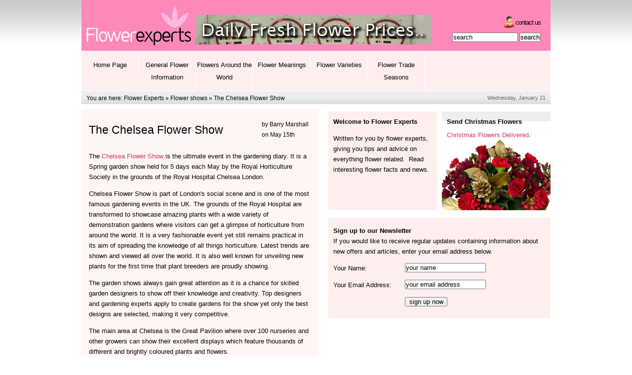

--- FILE ---
content_type: text/html
request_url: http://www.flowerexperts.com/chelsea_show.asp
body_size: 62685
content:


<!DOCTYPE html PUBLIC "-//W3C//DTD XHTML 1.0 Strict//EN" "http://www.w3.org/TR/xhtml1/DTD/xhtml1-strict.dtd">
<html xmlns="http://www.w3.org/1999/xhtml" xml:lang="en" lang="en">

<head>
	<title>The Chelsea Flower Show: Flower Experts gives you tips and advice on everything flower related.</title>
	<meta http-equiv="Content-Type" content="text/html; charset=iso-8859-1" />
	<meta http-equiv="Content-Style-Type" content="text/css" />
	<meta name="description" content="The Chelsea Flower Show: Flower Experts" />
	<meta name="keywords" content="chelsea, horticulture, flower" />
	<meta name="author" content="www.edwardrobertson.co.uk" />

	<link rel="stylesheet" type="text/css" href="/flowerexperts.css" media="all" />
	<script type="text/javascript" src="/flowerexperts.js"></script>

	<link rel="stylesheet" type="text/css" href="/suckerfish.css" media="all" />
	<!--[if lte IE 6]>
	<script type="text/javascript" src="/suckerfish.js"></script>
	<![endif]-->

</head>

<body>

<div id="skiptomain"><a href="#maincontent">skip to main content</a></div>

<div id="wrapper">
	<div id="pagecontainer">
		<div id="header">
			<div id="toplogo"><a href="/"><img src="/images/flowerexpertslogo.gif" width="230" height="100" alt="flower experts logo: click for home page" /></a></div>
			<div id="topbanner"><a href="http://www.flowerexperts.com/daily-flower-prices.asp"><img src="http://www.clareflorist.co.uk/images/daily-flowers.gif" width="480" height="60" alt="" /></a></div>
			<div id="topright">
				<ul id="toprightnav">
					<!--<li class="submitlink"><a href="/submit.asp">Submit Article</a></li>-->
					<li class="contactlink"><a href="/contact.asp">Contact Us</a></li>
				</ul>
				<form action="/search.asp" method="get">
					<p><input type="text" name="search" id="search" size="15" class="search" value="search" onfocus="this.value=''" /> <input name="searchsubmit" type="submit" class="searchsubmit" value="search" /></p>
				</form>
			</div>
		<br class="breaker" />
		</div>
		<div id="topnav">


		<ul id="nav">

			
						<li id="tn0"><a href="http://www.flowerexperts.com/">Home Page</a>

						
						</li>
					
						<li id="tn1"><a href="/flowers.asp">General Flower Information</a>

						
									<ul>
										
												<li id="tda-0"><a href="/Opinions & Articles.asp">Opinions &amp; Articles</a>
														<ul>

															
																	<li id="tda-0-0"><a href="/beauty_of_flowers.asp">Beauty is in the Eye of the Beholder</a></li>
																	
																	<li id="tda-0-1"><a href="/fragrance.asp">Decline of Fragrance</a></li>
																	

														</ul>

													
												</li>
											
												<li id="tda-1"><a href="/flower_science_and_facts.asp">Flower Science and Facts</a>
														<ul>

															
																	<li id="tda-1-0"><a href="/quick_variety_facts.asp">Strange Flower Varieties</a></li>
																	
																	<li id="tda-1-1"><a href="/chinese_medcine.asp">Flowers in Chinese Medicine</a></li>
																	
																	<li id="tda-1-2"><a href="/photosynthesis.asp">Process of Photosynthesis</a></li>
																	
																	<li id="tda-1-3"><a href="/auction_clock.asp">Aalsmeer auction clock</a></li>
																	
																	<li id="tda-1-4"><a href="/flowers-hydroculture.asp">Hydroculture</a></li>
																	
																	<li id="tda-1-5"><a href="/power_of_flowers.asp">Flower Power </a></li>
																	
																	<li id="tda-1-6"><a href="/confetti_facts.asp">Confetti</a></li>
																	
																	<li id="tda-1-7"><a href="/edible_flowers.asp">Edible Flowers</a></li>
																	

														</ul>

													
												</li>
											
												<li id="tda-2"><a href="/flower_charities.asp">Flower Associations and Charities</a>
														<ul>

															
																	<li id="tda-2-0"><a href="/flowers_plants_association.asp">Flowers &amp; Plants Association</a></li>
																	
																	<li id="tda-2-1"><a href="/rhs_flowers.asp">Royal Horticulural Society</a></li>
																	

														</ul>

													
												</li>
											
												<li id="tda-3"><a href="/flowers_retail.asp">Flower Sales (Retail)</a>
														<ul>

															
																	<li id="tda-3-0"><a href="/flower_buying.asp">Flower Buying (retail)</a></li>
																	
																	<li id="tda-3-1"><a href="/internet-flowers.asp">Flowers Online</a></li>
																	
																	<li id="tda-3-2"><a href="/flower_growth.asp">Steady increase in Flower sales</a></li>
																	
																	<li id="tda-3-3"><a href="/Extra_marital.asp">Marital Flowers</a></li>
																	
																	<li id="tda-3-4"><a href="/funeral_tributes.asp">Floral Funeral Tributes</a></li>
																	

														</ul>

													
												</li>
											
												<li id="tda-4"><a href="/flower_caring.asp">Flower Care</a>
														<ul>

															
																	<li id="tda-4-0"><a href="/flower_care.asp">Caring for your flowers</a></li>
																	
																	<li id="tda-4-1"><a href="/amature_flower_arranging.asp">Flower Arranging</a></li>
																	
																	<li id="tda-4-2"><a href="/Arrange.asp">How to Arrange Flowers</a></li>
																	
																	<li id="tda-4-3"><a href="/flower_packing.asp">Flower Packing</a></li>
																	

														</ul>

													
												</li>
											
												<li id="tda-5"><a href="/flowers_enviroment.asp">Flowers and the Environment</a>
														<ul>

															
																	<li id="tda-5-0"><a href="/carbon_footprint.asp">Carbon Footprint</a></li>
																	
																	<li id="tda-5-1"><a href="/flower_footprint.asp">Carbon Footprint</a></li>
																	
																	<li id="tda-5-2"><a href="/flower_evolution.asp">Flower Evolution</a></li>
																	
																	<li id="tda-5-3"><a href="/photosynthesis.asp">Process of Photosynthesis</a></li>
																	
																	<li id="tda-5-4"><a href="/compost_facts.asp">Compost information</a></li>
																	
																	<li id="tda-5-5"><a href="/flowers-hydroculture.asp">Hydroculture</a></li>
																	
																	<li id="tda-5-6"><a href="/Fairtrade_Flowers.asp">Fairtrade Flowers</a></li>
																	

														</ul>

													
												</li>
											
												<li id="tda-6"><a href="/Flowers_delivered.asp">Flower Delivery (Retail)</a>
												</li>
											
												<li id="tda-7"><a href="/flower_delivery.asp">Flower Delivery  (Trade)</a>
														<ul>

															
																	<li id="tda-7-0"><a href="/Flying_flowers.asp">Flower Transport</a></li>
																	
																	<li id="tda-7-1"><a href="/air_flowers.asp">Flowers by Air</a></li>
																	
																	<li id="tda-7-2"><a href="/flower-cool-chain.asp">Flower cool chain</a></li>
																	

														</ul>

													
												</li>
											
												<li id="tda-8"><a href="/Flower_auctions.asp">Flower Auctions and Markets</a>
														<ul>

															
																	<li id="tda-8-0"><a href="/Bloemenveiling_aalsmeer.asp">Bloemenveiling Aalsmeer</a></li>
																	
																	<li id="tda-8-1"><a href="/aalsmeer-auction.asp">Aalsmeer Flower Auction</a></li>
																	
																	<li id="tda-8-2"><a href="/vbn_organisation.asp">VBN</a></li>
																	
																	<li id="tda-8-3"><a href="/covent_garden.asp">New Covent Garden Market</a></li>
																	

														</ul>

													
												</li>
											
												<li id="tda-9"><a href="/flower_shows.asp">Flower Shows</a>
														<ul>

															
																	<li id="tda-9-0"><a href="/hampton_court.asp">RHS Hampton Court Flower Show</a></li>
																	
																	<li id="tda-9-1"><a href="/tatton_park.asp">Tatton Park Flower Show</a></li>
																	
																	<li id="tda-9-2"><a href="/flora_expo.asp">Taipei Flora Expo</a></li>
																	
																	<li id="tda-9-3"><a href="/chelsea_show.asp">Chelsea Flower Show</a></li>
																	
																	<li id="tda-9-4"><a href="/battle_jersey.asp">Battle of Flowers</a></li>
																	

														</ul>

													
												</li>
											
												<li id="tda-10"><a href="/flower_expo.asp">Flower Exhibitions (Trade)</a>
														<ul>

															
																	<li id="tda-10-0"><a href="/proflora_bogota.asp">Proflora Colombia</a></li>
																	
																	<li id="tda-10-1"><a href="/miami_expo.asp">Floral Expo - Miami</a></li>
																	
																	<li id="tda-10-2"><a href="/china_expo.asp">China Flower Expo</a></li>
																	
																	<li id="tda-10-3"><a href="/tokyo_ifex.asp">Flower Expo Tokyo IFEX</a></li>
																	
																	<li id="tda-10-4"><a href="/hortifair_rai.asp">Hortifair at the RAI (Amsderdam)</a></li>
																	

														</ul>

													
												</li>
											
												<li id="tda-11"><a href="/blogs.asp">Blogs</a>
														<ul>

															
																	<li id="tda-11-0"><a href="/clare-florist-blog.asp">Clare Blog</a></li>
																	

														</ul>

													
												</li>
											

												<li id="tda-12"><a href="/christmas.asp">Christmas 2019 Collection</a></li>

											

												<li id="tda-13"><a href="/general_flower_info.asp">General Flower Information</a></li>

											

									</ul>

								
						</li>
					
						<li id="tn2"><a href="/flowers_around_the_world.asp">Flowers Around the World</a>

						
									<ul>
										
												<li id="tda-0"><a href="/flowers_from-oceania.asp">Flowers from Oceania</a>
														<ul>

															
																	<li id="tda-0-0"><a href="/new_zealand_cymbidiums.asp">Cymbidiums from New Zealand</a></li>
																	
																	<li id="tda-0-1"><a href="/australian_flowers.asp">Flowers from Australia</a></li>
																	
																	<li id="tda-0-2"><a href="/newzealand_flowers.asp">Flowers from New Zealand</a></li>
																	

														</ul>

													
												</li>
											
												<li id="tda-1"><a href="/flowers_from_africa.asp">Flowers from Africa</a>
														<ul>

															
																	<li id="tda-1-0"><a href="/kenyan_flowers.asp">Flowers from Kenya</a></li>
																	
																	<li id="tda-1-1"><a href="/southafrican_flowers.asp">Flowers from South Africa</a></li>
																	
																	<li id="tda-1-2"><a href="/egypt_flowers.asp">Flowers from Egypt</a></li>
																	
																	<li id="tda-1-3"><a href="/flowers_zambia.asp">Flowers from Zambia</a></li>
																	
																	<li id="tda-1-4"><a href="/ethiopian_flowers.asp">Flowers from Ethiopia</a></li>
																	

														</ul>

													
												</li>
											
												<li id="tda-2"><a href="/Flowers_from_Asia.asp">Flowers from Asia</a>
														<ul>

															
																	<li id="tda-2-0"><a href="/china_flowers.asp">Flowers from China</a></li>
																	
																	<li id="tda-2-1"><a href="/flowers_from_japan.asp">Flowers from Japan</a></li>
																	
																	<li id="tda-2-2"><a href="/indian_flowers.asp">Flowers from India</a></li>
																	
																	<li id="tda-2-3"><a href="/Israel's_flowers.asp">Flowers from Israel</a></li>
																	
																	<li id="tda-2-4"><a href="/flowers_from _asia.asp">Flowers from Indonesia</a></li>
																	
																	<li id="tda-2-5"><a href="/sri_lanka_flowers.asp">Flowers from Sri Lanka</a></li>
																	
																	<li id="tda-2-6"><a href="/japanese_flowers.asp">Flowers from Japan</a></li>
																	
																	<li id="tda-2-7"><a href="/flowers-russia.asp">Flowers from  Russia</a></li>
																	
																	<li id="tda-2-8"><a href="/thailand_flowers.asp">Flowers from Thailand</a></li>
																	
																	<li id="tda-2-9"><a href="/flowers_from_pakistan.asp">Flowers from Pakistan</a></li>
																	

														</ul>

													
												</li>
											
												<li id="tda-3"><a href="/Flowers_from_ the_ Americas.asp">Flowers from the Americas</a>
														<ul>

															
																	<li id="tda-3-0"><a href="/colombian_flowers.asp">Flowers from Colombia</a></li>
																	
																	<li id="tda-3-1"><a href="/flowers_from_chile.asp">Flowers from Chile</a></li>
																	
																	<li id="tda-3-2"><a href="/flowers_from_mexico.asp">Flowers from Mexico</a></li>
																	
																	<li id="tda-3-3"><a href="/bogata-growing-flowers.asp">The Climate in Bogotá</a></li>
																	
																	<li id="tda-3-4"><a href="/south-american-flowers.asp">Flowers from  South America</a></li>
																	
																	<li id="tda-3-5"><a href="/flowers_from_ecuador.asp">Flowers from Ecuador</a></li>
																	
																	<li id="tda-3-6"><a href="/brazilian_flowers.asp">Flowers from Brazil</a></li>
																	

														</ul>

													
												</li>
											
												<li id="tda-4"><a href="/european_flowers.asp">Flowers from Europe</a>
														<ul>

															
																	<li id="tda-4-0"><a href="/english_rose.asp">The English Rose</a></li>
																	
																	<li id="tda-4-1"><a href="/channel_isles.asp">Flowers from The Channel Isles</a></li>
																	
																	<li id="tda-4-2"><a href="/scottish_flowers.asp">Flowers associated with Scotland</a></li>
																	
																	<li id="tda-4-3"><a href="/flowers-russia.asp">Flowers from  Russia</a></li>
																	
																	<li id="tda-4-4"><a href="/turkish_flowers.asp">Flowers from Turkey</a></li>
																	
																	<li id="tda-4-5"><a href="/french_flowers.asp">Flowers from France</a></li>
																	
																	<li id="tda-4-6"><a href="/italian_flowers.asp">Flowers from Italy</a></li>
																	
																	<li id="tda-4-7"><a href="/flowers_from_spain.asp">Flowers from Spain</a></li>
																	
																	<li id="tda-4-8"><a href="/german_flowers.asp">Flowers from Germany</a></li>
																	
																	<li id="tda-4-9"><a href="/san_remo.asp">Flowers from San Remo</a></li>
																	
																	<li id="tda-4-10"><a href="/europe_italy_flowers.asp">Flowers in Italy and Europe</a></li>
																	

														</ul>

													
												</li>
											

												<li id="tda-5"><a href="/country_flower_facts.asp">About Flowers Around the World</a></li>

											

												<li id="tda-6"><a href="/growing-seasons.asp">Seasons around the World</a></li>

											

									</ul>

								
						</li>
					
						<li id="tn3"><a href="/Flower_Meaning.asp">Flower Meanings </a>

						
									<ul>
										
												<li id="tda-0"><a href="/various_flower_meanings.asp">Detailed Flower Meanings</a>
														<ul>

															
																	<li id="tda-0-0"><a href="/meaning_of_the_iris.asp">Meaning of the Iris</a></li>
																	
																	<li id="tda-0-1"><a href="/consider_the_lily.asp">Meaning of the Lily</a></li>
																	
																	<li id="tda-0-2"><a href="/white_rose.asp">Meaning of the White Rose</a></li>
																	
																	<li id="tda-0-3"><a href="/yellow_rose.asp">Meaning of the Yellow Rose</a></li>
																	
																	<li id="tda-0-4"><a href="/pink_rose.asp">Meaning of the Pink Rose</a></li>
																	
																	<li id="tda-0-5"><a href="/red-roses.asp">Meaning of Red Roses</a></li>
																	
																	<li id="tda-0-6"><a href="/orange_roses.asp">Orange Rose at Christmas</a></li>
																	
																	<li id="tda-0-7"><a href="/remebrance_day.asp">Remembrance Day Poppies</a></li>
																	
																	<li id="tda-0-8"><a href="/meaning_of_the_daffodil.asp">Meaning of the Daffodil</a></li>
																	

														</ul>

													
												</li>
											

												<li id="tda-1"><a href="/meaning_flowers.asp">About Flower Meanings</a></li>

											

												<li id="tda-2"><a href="/flower_meanings_links.asp">Links: Flower Meaning websites</a></li>

											

									</ul>

								
						</li>
					
						<li id="tn4"><a href="/varieties_of_flowers.asp">Flower Varieties</a>

						
									<ul>
										
												<li id="tda-0"><a href="/Iris.asp">Iris</a>
														<ul>

															
																	<li id="tda-0-0"><a href="/meaning_of_the_iris.asp">Meaning of the Iris</a></li>
																	

														</ul>

													
												</li>
											
												<li id="tda-1"><a href="/foliages.asp">Foliages</a>
														<ul>

															
																	<li id="tda-1-0"><a href="/leather_leaf.asp">Leather Leaf production in USA</a></li>
																	
																	<li id="tda-1-1"><a href="/holly_myths.asp">Holly Myths</a></li>
																	
																	<li id="tda-1-2"><a href="/holly_berries.asp">Holly berries</a></li>
																	
																	<li id="tda-1-3"><a href="/english_mistletoe.asp">Mistletoe from England</a></li>
																	
																	<li id="tda-1-4"><a href="/mistletoe_origins.asp">Mistletoe (origins)</a></li>
																	
																	<li id="tda-1-5"><a href="/french_mistletoe.asp">Mistletoe from France</a></li>
																	

														</ul>

													
												</li>
											
												<li id="tda-2"><a href="/lily.asp">Lily</a>
														<ul>

															
																	<li id="tda-2-0"><a href="/consider_the_lily.asp">Meaning of the Lily</a></li>
																	
																	<li id="tda-2-1"><a href="/lily_facts.asp">Lily Info</a></li>
																	

														</ul>

													
												</li>
											
												<li id="tda-3"><a href="/daffodil.asp">Daffodil</a>
														<ul>

															
																	<li id="tda-3-0"><a href="/daffodils-in-iran.asp">Daffodils in Iran</a></li>
																	
																	<li id="tda-3-1"><a href="/daffodil_facts.asp">Daffodil production in the UK</a></li>
																	
																	<li id="tda-3-2"><a href="/meaning_of_the_daffodil.asp">Meaning of the Daffodil</a></li>
																	

														</ul>

													
												</li>
											
												<li id="tda-4"><a href="/tulip.asp">Tulip</a>
														<ul>

															
																	<li id="tda-4-0"><a href="/tulip_history.asp">Tulip and other bulb flowers</a></li>
																	
																	<li id="tda-4-1"><a href="/dutch_tulips.asp">Tulips from Holland</a></li>
																	
																	<li id="tda-4-2"><a href="/tulips.asp">Tulips - latin name Tulipa</a></li>
																	

														</ul>

													
												</li>
											
												<li id="tda-5"><a href="/peonie.asp">Peony</a>
														<ul>

															
																	<li id="tda-5-0"><a href="/growing_peonies.asp">Peonies</a></li>
																	

														</ul>

													
												</li>
											
												<li id="tda-6"><a href="/cymbidium.asp">Cymbidium</a>
														<ul>

															
																	<li id="tda-6-0"><a href="/new_zealand_cymbidiums.asp">Cymbidiums from New Zealand</a></li>
																	
																	<li id="tda-6-1"><a href="/dendrobium_orchids.asp">Dendrobium Orchids</a></li>
																	

														</ul>

													
												</li>
											
												<li id="tda-7"><a href="/irish_shamrock.asp">Shamrock</a>
														<ul>

															
																	<li id="tda-7-0"><a href="/shamrock.asp">Shamrock facts</a></li>
																	
																	<li id="tda-7-1"><a href="/growing_shamrock.asp">Shamrock</a></li>
																	

														</ul>

													
												</li>
											
												<li id="tda-8"><a href="/rose.asp">Rose</a>
														<ul>

															
																	<li id="tda-8-0"><a href="/english_rose.asp">The English Rose</a></li>
																	
																	<li id="tda-8-1"><a href="/white_rose.asp">Meaning of the White Rose</a></li>
																	
																	<li id="tda-8-2"><a href="/yellow_rose.asp">Meaning of the Yellow Rose</a></li>
																	
																	<li id="tda-8-3"><a href="/pink_rose.asp">Meaning of the Pink Rose</a></li>
																	
																	<li id="tda-8-4"><a href="/red_rose.asp">Red Roses</a></li>
																	
																	<li id="tda-8-5"><a href="/red-roses.asp">Meaning of Red Roses</a></li>
																	
																	<li id="tda-8-6"><a href="/rose_red.asp">Red Rose Info</a></li>
																	
																	<li id="tda-8-7"><a href="/orange_roses.asp">Orange Rose at Christmas</a></li>
																	
																	<li id="tda-8-8"><a href="/rose_facts.asp">Interesting Rose Facts</a></li>
																	
																	<li id="tda-8-9"><a href="/kenyan_roses.asp">Commercial rose production in Kenya</a></li>
																	

														</ul>

													
												</li>
											
												<li id="tda-9"><a href="/poppy.asp">Poppy</a>
														<ul>

															
																	<li id="tda-9-0"><a href="/remebrance_day.asp">Remembrance Day Poppies</a></li>
																	
																	<li id="tda-9-1"><a href="/poppies_facts.asp">Poppy Facts</a></li>
																	

														</ul>

													
												</li>
											
												<li id="tda-10"><a href="/freesia.asp">Freesia</a>
														<ul>

															
																	<li id="tda-10-0"><a href="/fragrant_freesia.asp">Freesia Fragrance</a></li>
																	

														</ul>

													
												</li>
											

												<li id="tda-11"><a href="/alstroemeria.asp">Alstroemeria Bouquet</a></li>

											

												<li id="tda-12"><a href="/amaryllis.asp">Amaryllis Flower</a></li>

											

												<li id="tda-13"><a href="/poinsettias.asp">Poinsettia</a></li>

											

									</ul>

								
						</li>
					
						<li id="tn5"><a href="/popular_seasons.asp">Flower Trade Seasons</a>

						
									<ul>
										
												<li id="tda-0"><a href="/hogmanay.asp">New Year</a>
														<ul>

															
																	<li id="tda-0-0"><a href="/internet-flowers.asp">Flowers Online</a></li>
																	
																	<li id="tda-0-1"><a href="/new_year.asp">New Year</a></li>
																	
																	<li id="tda-0-2"><a href="/new_year_traditions.asp">Traditional New Year</a></li>
																	

														</ul>

													
												</li>
											
												<li id="tda-1"><a href="/halloween_flowers.asp">Halloween</a>
														<ul>

															
																	<li id="tda-1-0"><a href="/halloween.asp">Flowers at Halloween</a></li>
																	

														</ul>

													
												</li>
											
												<li id="tda-2"><a href="/all_saints.asp">All Saints Day</a>
														<ul>

															
																	<li id="tda-2-0"><a href="/saints_day.asp">All Saints</a></li>
																	

														</ul>

													
												</li>
											
												<li id="tda-3"><a href="/womans_day.asp">Women's Day</a>
														<ul>

															
																	<li id="tda-3-0"><a href="/international_womans_day.asp">International Womans Day</a></li>
																	

														</ul>

													
												</li>
											
												<li id="tda-4"><a href="/harvest_festival.asp">Harvest Festival</a>
														<ul>

															
																	<li id="tda-4-0"><a href="/festival_harvest.asp">Harvest Festival Worldwide</a></li>
																	

														</ul>

													
												</li>
											
												<li id="tda-5"><a href="/valentines_day.asp">Valentine's Day</a>
														<ul>

															
																	<li id="tda-5-0"><a href="/valentines-day-2020.asp">Valentine's Day 2020 Collection</a></li>
																	
																	<li id="tda-5-1"><a href="/valentines_links.asp">Valentine Links</a></li>
																	
																	<li id="tda-5-2"><a href="/rose_red.asp">Red Rose Info</a></li>
																	
																	<li id="tda-5-3"><a href="/valentines.asp">Who was Saint Valentine ?</a></li>
																	

														</ul>

													
												</li>
											
												<li id="tda-6"><a href="/christmas_facts.asp">Christmas</a>
														<ul>

															
																	<li id="tda-6-0"><a href="/Christmas Greetings.asp">Blooming Christmas</a></li>
																	
																	<li id="tda-6-1"><a href="/trafalgar_christmas_tree.asp">Trafalgar Square Christmas Tree</a></li>
																	
																	<li id="tda-6-2"><a href="/holly_myths.asp">Holly Myths</a></li>
																	
																	<li id="tda-6-3"><a href="/alstroemeria.asp">Alstroemeria Bouquet</a></li>
																	
																	<li id="tda-6-4"><a href="/Christmas Carnations.asp">Carnations</a></li>
																	
																	<li id="tda-6-5"><a href="/holly.asp">Holly at Xmas</a></li>
																	
																	<li id="tda-6-6"><a href="/christmas_past.asp">Christmas Past</a></li>
																	
																	<li id="tda-6-7"><a href="/holly_berries.asp">Holly berries</a></li>
																	
																	<li id="tda-6-8"><a href="/fragrant_freesia.asp">Freesia Fragrance</a></li>
																	
																	<li id="tda-6-9"><a href="/english_mistletoe.asp">Mistletoe from England</a></li>
																	
																	<li id="tda-6-10"><a href="/christmas-trees.asp">Christmas Trees </a></li>
																	
																	<li id="tda-6-11"><a href="/mistletoe_origins.asp">Mistletoe (origins)</a></li>
																	
																	<li id="tda-6-12"><a href="/retail_christmas_trees.asp">Christmas Tree Sales</a></li>
																	
																	<li id="tda-6-13"><a href="/french_mistletoe.asp">Mistletoe from France</a></li>
																	
																	<li id="tda-6-14"><a href="/christmas_tree_varietes.asp">Christmas Tree Varieties</a></li>
																	

														</ul>

													
												</li>
											
												<li id="tda-7"><a href="/flowers_easter.asp">Easter</a>
														<ul>

															
																	<li id="tda-7-0"><a href="/easter-flowers.asp">Easter Flowers, Daffodils</a></li>
																	
																	<li id="tda-7-1"><a href="/easter_colours.asp">Easter flower colours</a></li>
																	
																	<li id="tda-7-2"><a href="/Easter_traditions.asp">Easter Tradition</a></li>
																	
																	<li id="tda-7-3"><a href="/palm-sunday.asp">Palm Sunday</a></li>
																	

														</ul>

													
												</li>
											
												<li id="tda-8"><a href="/flowers_mothersday.asp">Mother's Day</a>
														<ul>

															
																	<li id="tda-8-0"><a href="/mothers-day-around-the-world.asp">Mother's Day around the World</a></li>
																	
																	<li id="tda-8-1"><a href="/not-just-for-mum.asp">Mother's Day, not just for Mum</a></li>
																	
																	<li id="tda-8-2"><a href="/world_mothersday.asp">Mother's Day facts</a></li>
																	
																	<li id="tda-8-3"><a href="/early_mothers_day_delivery.asp">Mother's Day Flowers early</a></li>
																	
																	<li id="tda-8-4"><a href="/mday.asp">Mothers Day 2013</a></li>
																	

														</ul>

													
												</li>
											

												<li id="tda-9"><a href="/christmas-flowers.asp">Christmas 2020 Collection</a></li>

											

												<li id="tda-10"><a href="/thanksgiving_holiday.asp">Thanksgiving</a></li>

											

												<li id="tda-11"><a href="/st-davids-day.asp">St Davids Day</a></li>

											

												<li id="tda-12"><a href="/flowers_burns.asp">Burns Day Flowers</a></li>

											

												<li id="tda-13"><a href="/burns_night.asp">Burns Night</a></li>

											

												<li id="tda-14"><a href="/jewish_passover.asp">Jewish Passover</a></li>

											

												<li id="tda-15"><a href="/india _diwali.asp">Festival of Diwali</a></li>

											

												<li id="tda-16"><a href="/moon_festival.asp">Chinese Moon Festival</a></li>

											

												<li id="tda-17"><a href="/chinese_new_year.asp">Chinese New Year</a></li>

											

												<li id="tda-18"><a href="/qixi.asp">Qixi - Chinese Festival</a></li>

											

									</ul>

								
						</li>
					
			


		</ul>


	<!--

		<ul id="nav">

			
						<li id="tn0"><a href="http://www.flowerexperts.com/">Home Page</a>
						
						</li>
					
						<li id="tn1"><a href="/flowers.asp">General Flower Information</a>
						
									<ul>
										
												<li id="tda-0"><a href="/Opinions & Articles.asp">Opinions &amp; Articles</a>
														<ul class="subnav">

															
																	<li id="tda-0-0"><a href="/beauty_of_flowers.asp">Beauty is in the Eye of the Beholder</a></li>
																	
																	<li id="tda-0-1"><a href="/fragrance.asp">Decline of Fragrance</a></li>
																	

														</ul>

													
												</li>
											
												<li id="tda-1"><a href="/flower_science_and_facts.asp">Flower Science and Facts</a>
														<ul class="subnav">

															
																	<li id="tda-1-0"><a href="/quick_variety_facts.asp">Strange Flower Varieties</a></li>
																	
																	<li id="tda-1-1"><a href="/chinese_medcine.asp">Flowers in Chinese Medicine</a></li>
																	
																	<li id="tda-1-2"><a href="/photosynthesis.asp">Process of Photosynthesis</a></li>
																	
																	<li id="tda-1-3"><a href="/auction_clock.asp">Aalsmeer auction clock</a></li>
																	
																	<li id="tda-1-4"><a href="/flowers-hydroculture.asp">Hydroculture</a></li>
																	
																	<li id="tda-1-5"><a href="/power_of_flowers.asp">Flower Power </a></li>
																	
																	<li id="tda-1-6"><a href="/confetti_facts.asp">Confetti</a></li>
																	
																	<li id="tda-1-7"><a href="/edible_flowers.asp">Edible Flowers</a></li>
																	

														</ul>

													
												</li>
											
												<li id="tda-2"><a href="/flower_charities.asp">Flower Associations and Charities</a>
														<ul class="subnav">

															
																	<li id="tda-2-0"><a href="/flowers_plants_association.asp">Flowers &amp; Plants Association</a></li>
																	
																	<li id="tda-2-1"><a href="/rhs_flowers.asp">Royal Horticulural Society</a></li>
																	

														</ul>

													
												</li>
											
												<li id="tda-3"><a href="/flowers_retail.asp">Flower Sales (Retail)</a>
														<ul class="subnav">

															
																	<li id="tda-3-0"><a href="/flower_buying.asp">Flower Buying (retail)</a></li>
																	
																	<li id="tda-3-1"><a href="/internet-flowers.asp">Flowers Online</a></li>
																	
																	<li id="tda-3-2"><a href="/flower_growth.asp">Steady increase in Flower sales</a></li>
																	
																	<li id="tda-3-3"><a href="/Extra_marital.asp">Marital Flowers</a></li>
																	
																	<li id="tda-3-4"><a href="/funeral_tributes.asp">Floral Funeral Tributes</a></li>
																	

														</ul>

													
												</li>
											
												<li id="tda-4"><a href="/flower_caring.asp">Flower Care</a>
														<ul class="subnav">

															
																	<li id="tda-4-0"><a href="/flower_care.asp">Caring for your flowers</a></li>
																	
																	<li id="tda-4-1"><a href="/amature_flower_arranging.asp">Flower Arranging</a></li>
																	
																	<li id="tda-4-2"><a href="/Arrange.asp">How to Arrange Flowers</a></li>
																	
																	<li id="tda-4-3"><a href="/flower_packing.asp">Flower Packing</a></li>
																	

														</ul>

													
												</li>
											
												<li id="tda-5"><a href="/flowers_enviroment.asp">Flowers and the Environment</a>
														<ul class="subnav">

															
																	<li id="tda-5-0"><a href="/carbon_footprint.asp">Carbon Footprint</a></li>
																	
																	<li id="tda-5-1"><a href="/flower_footprint.asp">Carbon Footprint</a></li>
																	
																	<li id="tda-5-2"><a href="/flower_evolution.asp">Flower Evolution</a></li>
																	
																	<li id="tda-5-3"><a href="/compost_facts.asp">Compost information</a></li>
																	
																	<li id="tda-5-4"><a href="/Fairtrade_Flowers.asp">Fairtrade Flowers</a></li>
																	

														</ul>

													
												</li>
											
												<li id="tda-6"><a href="/Flowers_delivered.asp">Flower Delivery (Retail)</a>
												</li>
											
												<li id="tda-7"><a href="/flower_delivery.asp">Flower Delivery  (Trade)</a>
														<ul class="subnav">

															
																	<li id="tda-7-0"><a href="/Flying_flowers.asp">Flower Transport</a></li>
																	
																	<li id="tda-7-1"><a href="/air_flowers.asp">Flowers by Air</a></li>
																	
																	<li id="tda-7-2"><a href="/flower-cool-chain.asp">Flower cool chain</a></li>
																	

														</ul>

													
												</li>
											
												<li id="tda-8"><a href="/Flower_auctions.asp">Flower Auctions and Markets</a>
														<ul class="subnav">

															
																	<li id="tda-8-0"><a href="/Bloemenveiling_aalsmeer.asp">Bloemenveiling Aalsmeer</a></li>
																	
																	<li id="tda-8-1"><a href="/aalsmeer-auction.asp">Aalsmeer Flower Auction</a></li>
																	
																	<li id="tda-8-2"><a href="/vbn_organisation.asp">VBN</a></li>
																	
																	<li id="tda-8-3"><a href="/covent_garden.asp">New Covent Garden Market</a></li>
																	

														</ul>

													
												</li>
											
												<li id="tda-9"><a href="/flower_shows.asp">Flower Shows</a>
														<ul class="subnav">

															
																	<li id="tda-9-0"><a href="/hampton_court.asp">RHS Hampton Court Flower Show</a></li>
																	
																	<li id="tda-9-1"><a href="/tatton_park.asp">Tatton Park Flower Show</a></li>
																	
																	<li id="tda-9-2"><a href="/flora_expo.asp">Taipei Flora Expo</a></li>
																	
																	<li id="tda-9-3"><a href="/chelsea_show.asp">Chelsea Flower Show</a></li>
																	
																	<li id="tda-9-4"><a href="/battle_jersey.asp">Battle of Flowers</a></li>
																	

														</ul>

													
												</li>
											
												<li id="tda-10"><a href="/flower_expo.asp">Flower Exhibitions (Trade)</a>
														<ul class="subnav">

															
																	<li id="tda-10-0"><a href="/proflora_bogota.asp">Proflora Colombia</a></li>
																	
																	<li id="tda-10-1"><a href="/miami_expo.asp">Floral Expo - Miami</a></li>
																	
																	<li id="tda-10-2"><a href="/china_expo.asp">China Flower Expo</a></li>
																	
																	<li id="tda-10-3"><a href="/tokyo_ifex.asp">Flower Expo Tokyo IFEX</a></li>
																	
																	<li id="tda-10-4"><a href="/hortifair_rai.asp">Hortifair at the RAI (Amsderdam)</a></li>
																	

														</ul>

													
												</li>
											
												<li id="tda-11"><a href="/blogs.asp">Blogs</a>
														<ul class="subnav">

															
																	<li id="tda-11-0"><a href="/clare-florist-blog.asp">Clare Blog</a></li>
																	

														</ul>

													
												</li>
											

									</ul>

								
									<ul>
										

												<li id="tda-12"><a href="/christmas.asp">Christmas 2019 Collection</a></li>

											

												<li id="tda-13"><a href="/general_flower_info.asp">General Flower Information</a></li>

											

									</ul>

								
						</li>
					
						<li id="tn2"><a href="/flowers_around_the_world.asp">Flowers Around the World</a>
						
									<ul>
										
												<li id="tda-0"><a href="/flowers_from-oceania.asp">Flowers from Oceania</a>
														<ul class="subnav">

															
																	<li id="tda-0-0"><a href="/new_zealand_cymbidiums.asp">Cymbidiums from New Zealand</a></li>
																	
																	<li id="tda-0-1"><a href="/australian_flowers.asp">Flowers from Australia</a></li>
																	
																	<li id="tda-0-2"><a href="/newzealand_flowers.asp">Flowers from New Zealand</a></li>
																	

														</ul>

													
												</li>
											
												<li id="tda-1"><a href="/flowers_from_africa.asp">Flowers from Africa</a>
														<ul class="subnav">

															
																	<li id="tda-1-0"><a href="/kenyan_flowers.asp">Flowers from Kenya</a></li>
																	
																	<li id="tda-1-1"><a href="/southafrican_flowers.asp">Flowers from South Africa</a></li>
																	
																	<li id="tda-1-2"><a href="/egypt_flowers.asp">Flowers from Egypt</a></li>
																	
																	<li id="tda-1-3"><a href="/flowers_zambia.asp">Flowers from Zambia</a></li>
																	
																	<li id="tda-1-4"><a href="/ethiopian_flowers.asp">Flowers from Ethiopia</a></li>
																	

														</ul>

													
												</li>
											
												<li id="tda-2"><a href="/Flowers_from_Asia.asp">Flowers from Asia</a>
														<ul class="subnav">

															
																	<li id="tda-2-0"><a href="/china_flowers.asp">Flowers from China</a></li>
																	
																	<li id="tda-2-1"><a href="/flowers_from_japan.asp">Flowers from Japan</a></li>
																	
																	<li id="tda-2-2"><a href="/indian_flowers.asp">Flowers from India</a></li>
																	
																	<li id="tda-2-3"><a href="/Israel's_flowers.asp">Flowers from Israel</a></li>
																	
																	<li id="tda-2-4"><a href="/flowers_from _asia.asp">Flowers from Indonesia</a></li>
																	
																	<li id="tda-2-5"><a href="/sri_lanka_flowers.asp">Flowers from Sri Lanka</a></li>
																	
																	<li id="tda-2-6"><a href="/japanese_flowers.asp">Flowers from Japan</a></li>
																	
																	<li id="tda-2-7"><a href="/flowers-russia.asp">Flowers from  Russia</a></li>
																	
																	<li id="tda-2-8"><a href="/thailand_flowers.asp">Flowers from Thailand</a></li>
																	
																	<li id="tda-2-9"><a href="/flowers_from_pakistan.asp">Flowers from Pakistan</a></li>
																	

														</ul>

													
												</li>
											
												<li id="tda-3"><a href="/Flowers_from_ the_ Americas.asp">Flowers from the Americas</a>
														<ul class="subnav">

															
																	<li id="tda-3-0"><a href="/colombian_flowers.asp">Flowers from Colombia</a></li>
																	
																	<li id="tda-3-1"><a href="/flowers_from_chile.asp">Flowers from Chile</a></li>
																	
																	<li id="tda-3-2"><a href="/flowers_from_mexico.asp">Flowers from Mexico</a></li>
																	
																	<li id="tda-3-3"><a href="/bogata-growing-flowers.asp">The Climate in Bogotá</a></li>
																	
																	<li id="tda-3-4"><a href="/south-american-flowers.asp">Flowers from  South America</a></li>
																	
																	<li id="tda-3-5"><a href="/flowers_from_ecuador.asp">Flowers from Ecuador</a></li>
																	
																	<li id="tda-3-6"><a href="/brazilian_flowers.asp">Flowers from Brazil</a></li>
																	

														</ul>

													
												</li>
											
												<li id="tda-4"><a href="/european_flowers.asp">Flowers from Europe</a>
														<ul class="subnav">

															
																	<li id="tda-4-0"><a href="/english_rose.asp">The English Rose</a></li>
																	
																	<li id="tda-4-1"><a href="/channel_isles.asp">Flowers from The Channel Isles</a></li>
																	
																	<li id="tda-4-2"><a href="/scottish_flowers.asp">Flowers associated with Scotland</a></li>
																	
																	<li id="tda-4-3"><a href="/turkish_flowers.asp">Flowers from Turkey</a></li>
																	
																	<li id="tda-4-4"><a href="/french_flowers.asp">Flowers from France</a></li>
																	
																	<li id="tda-4-5"><a href="/italian_flowers.asp">Flowers from Italy</a></li>
																	
																	<li id="tda-4-6"><a href="/flowers_from_spain.asp">Flowers from Spain</a></li>
																	
																	<li id="tda-4-7"><a href="/german_flowers.asp">Flowers from Germany</a></li>
																	
																	<li id="tda-4-8"><a href="/san_remo.asp">Flowers from San Remo</a></li>
																	
																	<li id="tda-4-9"><a href="/europe_italy_flowers.asp">Flowers in Italy and Europe</a></li>
																	

														</ul>

													
												</li>
											

									</ul>

								
									<ul>
										

												<li id="tda-5"><a href="/country_flower_facts.asp">About Flowers Around the World</a></li>

											

												<li id="tda-6"><a href="/growing-seasons.asp">Seasons around the World</a></li>

											

									</ul>

								
						</li>
					
						<li id="tn3"><a href="/Flower_Meaning.asp">Flower Meanings </a>
						
									<ul>
										
												<li id="tda-0"><a href="/various_flower_meanings.asp">Detailed Flower Meanings</a>
														<ul class="subnav">

															
																	<li id="tda-0-0"><a href="/meaning_of_the_iris.asp">Meaning of the Iris</a></li>
																	
																	<li id="tda-0-1"><a href="/consider_the_lily.asp">Meaning of the Lily</a></li>
																	
																	<li id="tda-0-2"><a href="/white_rose.asp">Meaning of the White Rose</a></li>
																	
																	<li id="tda-0-3"><a href="/yellow_rose.asp">Meaning of the Yellow Rose</a></li>
																	
																	<li id="tda-0-4"><a href="/pink_rose.asp">Meaning of the Pink Rose</a></li>
																	
																	<li id="tda-0-5"><a href="/red-roses.asp">Meaning of Red Roses</a></li>
																	
																	<li id="tda-0-6"><a href="/orange_roses.asp">Orange Rose at Christmas</a></li>
																	
																	<li id="tda-0-7"><a href="/remebrance_day.asp">Remembrance Day Poppies</a></li>
																	
																	<li id="tda-0-8"><a href="/meaning_of_the_daffodil.asp">Meaning of the Daffodil</a></li>
																	

														</ul>

													
												</li>
											

									</ul>

								
									<ul>
										

												<li id="tda-1"><a href="/meaning_flowers.asp">About Flower Meanings</a></li>

											

												<li id="tda-2"><a href="/flower_meanings_links.asp">Links: Flower Meaning websites</a></li>

											

									</ul>

								
						</li>
					
						<li id="tn4"><a href="/varieties_of_flowers.asp">Flower Varieties</a>
						
									<ul>
										
												<li id="tda-0"><a href="/Iris.asp">Iris</a>
												</li>
											
												<li id="tda-1"><a href="/foliages.asp">Foliages</a>
														<ul class="subnav">

															
																	<li id="tda-1-0"><a href="/leather_leaf.asp">Leather Leaf production in USA</a></li>
																	

														</ul>

													
												</li>
											
												<li id="tda-2"><a href="/lily.asp">Lily</a>
														<ul class="subnav">

															
																	<li id="tda-2-0"><a href="/lily_facts.asp">Lily Info</a></li>
																	

														</ul>

													
												</li>
											
												<li id="tda-3"><a href="/daffodil.asp">Daffodil</a>
														<ul class="subnav">

															
																	<li id="tda-3-0"><a href="/daffodils-in-iran.asp">Daffodils in Iran</a></li>
																	
																	<li id="tda-3-1"><a href="/daffodil_facts.asp">Daffodil production in the UK</a></li>
																	

														</ul>

													
												</li>
											
												<li id="tda-4"><a href="/tulip.asp">Tulip</a>
														<ul class="subnav">

															
																	<li id="tda-4-0"><a href="/tulip_history.asp">Tulip and other bulb flowers</a></li>
																	
																	<li id="tda-4-1"><a href="/dutch_tulips.asp">Tulips from Holland</a></li>
																	
																	<li id="tda-4-2"><a href="/tulips.asp">Tulips - latin name Tulipa</a></li>
																	

														</ul>

													
												</li>
											
												<li id="tda-5"><a href="/peonie.asp">Peony</a>
														<ul class="subnav">

															
																	<li id="tda-5-0"><a href="/growing_peonies.asp">Peonies</a></li>
																	

														</ul>

													
												</li>
											
												<li id="tda-6"><a href="/cymbidium.asp">Cymbidium</a>
														<ul class="subnav">

															
																	<li id="tda-6-0"><a href="/dendrobium_orchids.asp">Dendrobium Orchids</a></li>
																	

														</ul>

													
												</li>
											
												<li id="tda-7"><a href="/irish_shamrock.asp">Shamrock</a>
														<ul class="subnav">

															
																	<li id="tda-7-0"><a href="/shamrock.asp">Shamrock facts</a></li>
																	
																	<li id="tda-7-1"><a href="/growing_shamrock.asp">Shamrock</a></li>
																	

														</ul>

													
												</li>
											
												<li id="tda-8"><a href="/rose.asp">Rose</a>
														<ul class="subnav">

															
																	<li id="tda-8-0"><a href="/red_rose.asp">Red Roses</a></li>
																	
																	<li id="tda-8-1"><a href="/rose_facts.asp">Interesting Rose Facts</a></li>
																	

														</ul>

													
												</li>
											
												<li id="tda-9"><a href="/poppy.asp">Poppy</a>
														<ul class="subnav">

															
																	<li id="tda-9-0"><a href="/poppies_facts.asp">Poppy Facts</a></li>
																	

														</ul>

													
												</li>
											
												<li id="tda-10"><a href="/freesia.asp">Freesia</a>
														<ul class="subnav">

															
																	<li id="tda-10-0"><a href="/fragrant_freesia.asp">Freesia Fragrance</a></li>
																	

														</ul>

													
												</li>
											

									</ul>

								
									<ul>
										

												<li id="tda-11"><a href="/alstroemeria.asp">Alstroemeria Bouquet</a></li>

											

												<li id="tda-12"><a href="/amaryllis.asp">Amaryllis Flower</a></li>

											

												<li id="tda-13"><a href="/poinsettias.asp">Poinsettia</a></li>

											

									</ul>

								
						</li>
					
						<li id="tn5"><a href="/popular_seasons.asp">Flower Trade Seasons</a>
						
									<ul>
										
												<li id="tda-0"><a href="/hogmanay.asp">New Year</a>
														<ul class="subnav">

															
																	<li id="tda-0-0"><a href="/new_year.asp">New Year</a></li>
																	
																	<li id="tda-0-1"><a href="/new_year_traditions.asp">Traditional New Year</a></li>
																	

														</ul>

													
												</li>
											
												<li id="tda-1"><a href="/halloween_flowers.asp">Halloween</a>
														<ul class="subnav">

															
																	<li id="tda-1-0"><a href="/halloween.asp">Flowers at Halloween</a></li>
																	

														</ul>

													
												</li>
											
												<li id="tda-2"><a href="/all_saints.asp">All Saints Day</a>
														<ul class="subnav">

															
																	<li id="tda-2-0"><a href="/saints_day.asp">All Saints</a></li>
																	

														</ul>

													
												</li>
											
												<li id="tda-3"><a href="/womans_day.asp">Women's Day</a>
														<ul class="subnav">

															
																	<li id="tda-3-0"><a href="/international_womans_day.asp">International Womans Day</a></li>
																	

														</ul>

													
												</li>
											
												<li id="tda-4"><a href="/harvest_festival.asp">Harvest Festival</a>
														<ul class="subnav">

															
																	<li id="tda-4-0"><a href="/festival_harvest.asp">Harvest Festival Worldwide</a></li>
																	

														</ul>

													
												</li>
											
												<li id="tda-5"><a href="/valentines_day.asp">Valentine's Day</a>
														<ul class="subnav">

															
																	<li id="tda-5-0"><a href="/valentines-day-2020.asp">Valentine's Day 2020 Collection</a></li>
																	
																	<li id="tda-5-1"><a href="/valentines_links.asp">Valentine Links</a></li>
																	
																	<li id="tda-5-2"><a href="/rose_red.asp">Red Rose Info</a></li>
																	
																	<li id="tda-5-3"><a href="/valentines.asp">Who was Saint Valentine ?</a></li>
																	

														</ul>

													
												</li>
											
												<li id="tda-6"><a href="/christmas_facts.asp">Christmas</a>
														<ul class="subnav">

															
																	<li id="tda-6-0"><a href="/Christmas Greetings.asp">Blooming Christmas</a></li>
																	
																	<li id="tda-6-1"><a href="/trafalgar_christmas_tree.asp">Trafalgar Square Christmas Tree</a></li>
																	
																	<li id="tda-6-2"><a href="/holly_myths.asp">Holly Myths</a></li>
																	
																	<li id="tda-6-3"><a href="/Christmas Carnations.asp">Carnations</a></li>
																	
																	<li id="tda-6-4"><a href="/holly.asp">Holly at Xmas</a></li>
																	
																	<li id="tda-6-5"><a href="/christmas_past.asp">Christmas Past</a></li>
																	
																	<li id="tda-6-6"><a href="/holly_berries.asp">Holly berries</a></li>
																	
																	<li id="tda-6-7"><a href="/english_mistletoe.asp">Mistletoe from England</a></li>
																	
																	<li id="tda-6-8"><a href="/christmas-trees.asp">Christmas Trees </a></li>
																	
																	<li id="tda-6-9"><a href="/mistletoe_origins.asp">Mistletoe (origins)</a></li>
																	
																	<li id="tda-6-10"><a href="/retail_christmas_trees.asp">Christmas Tree Sales</a></li>
																	
																	<li id="tda-6-11"><a href="/french_mistletoe.asp">Mistletoe from France</a></li>
																	
																	<li id="tda-6-12"><a href="/christmas_tree_varietes.asp">Christmas Tree Varieties</a></li>
																	

														</ul>

													
												</li>
											
												<li id="tda-7"><a href="/flowers_easter.asp">Easter</a>
														<ul class="subnav">

															
																	<li id="tda-7-0"><a href="/easter-flowers.asp">Easter Flowers, Daffodils</a></li>
																	
																	<li id="tda-7-1"><a href="/easter_colours.asp">Easter flower colours</a></li>
																	
																	<li id="tda-7-2"><a href="/Easter_traditions.asp">Easter Tradition</a></li>
																	
																	<li id="tda-7-3"><a href="/palm-sunday.asp">Palm Sunday</a></li>
																	

														</ul>

													
												</li>
											
												<li id="tda-8"><a href="/flowers_mothersday.asp">Mother's Day</a>
														<ul class="subnav">

															
																	<li id="tda-8-0"><a href="/mothers-day-around-the-world.asp">Mother's Day around the World</a></li>
																	
																	<li id="tda-8-1"><a href="/not-just-for-mum.asp">Mother's Day, not just for Mum</a></li>
																	
																	<li id="tda-8-2"><a href="/world_mothersday.asp">Mother's Day facts</a></li>
																	
																	<li id="tda-8-3"><a href="/early_mothers_day_delivery.asp">Mother's Day Flowers early</a></li>
																	

														</ul>

													
												</li>
											

									</ul>

								
									<ul>
										

												<li id="tda-9"><a href="/christmas-flowers.asp">Christmas 2020 Collection</a></li>

											

												<li id="tda-10"><a href="/thanksgiving_holiday.asp">Thanksgiving</a></li>

											

												<li id="tda-11"><a href="/st-davids-day.asp">St Davids Day</a></li>

											

												<li id="tda-12"><a href="/flowers_burns.asp">Burns Day Flowers</a></li>

											

												<li id="tda-13"><a href="/burns_night.asp">Burns Night</a></li>

											

												<li id="tda-14"><a href="/jewish_passover.asp">Jewish Passover</a></li>

											

												<li id="tda-15"><a href="/india _diwali.asp">Festival of Diwali</a></li>

											

												<li id="tda-16"><a href="/moon_festival.asp">Chinese Moon Festival</a></li>

											

												<li id="tda-17"><a href="/chinese_new_year.asp">Chinese New Year</a></li>

											

												<li id="tda-18"><a href="/qixi.asp">Qixi - Chinese Festival</a></li>

											

									</ul>

								
						</li>
					

		</ul>

-->


		</div>
		<div id="topbar">
			<div id="breadcrumb">
				You are here: <a href="/">Flower Experts</a> &raquo; <a href="flower_shows.asp">Flower shows</a> &raquo; <a href="chelsea_show.asp">The Chelsea Flower Show</a>
			</div>
			<div id="topdate">
				<script type="text/javascript">
				var now = new Date();
				document.write(days[now.getDay()] + ", " + months[now.getMonth()] + " " + now.getDate());
				</script>
			</div>
			<br class="breaker" />
		</div>
		<div id="topimage"></div>
		<div id="maincontent">
			<div id="maincontentleft">

				<div class="articleleft">

					

					<h1>The Chelsea Flower Show</h1>

					<p class="post">by Barry Marshall on May 15th</p>

					<br class="breaker" />

					<p>
					<p>The <a href="http://www.rhs.org.uk/">Chelsea Flower Show </a>is the ultimate event in the gardening diary. It is a Spring garden show held for 5 days each May by the Royal Horticulture Society in the grounds of the Royal Hospital Chelsea London.</p>
<p>Chelsea Flower Show is part of London's social scene and is one of the most famous gardening events in the UK. The grounds of the Royal Hospital are transformed to showcase amazing plants with a wide variety of&nbsp; demonstration gardens where visitors can get a glimpse of horticulture from around the world. It is a very fashionable event yet still remains practical in its aim of spreading the knowledge of all things horticulture. Latest trends are shown and viewed all over the world. It is also well known for unveiling new plants for the first time that plant breeders are proudly showing.</p>
<p>The garden shows always gain great attention as it is a chance for skilled garden designers to show off their knowledge and creativity. Top designers and gardening experts apply to create gardens for the show yet only the best designs are selected, making it very competitive.</p>
<p>The main area at Chelsea is the Great Pavilion where over 100 nurseries and other growers can show their excellent displays which feature thousands of different and brightly coloured plants and flowers.<br />Preparations for the show start months before, making sure the plants are grown in the correct conditions, meaning controlled temperature and humidities. The growers make many contacts in the horticultural world at Chelsea to whom they sell their plants and flowers for the following 12 months making it a very important and profitable event for commercial growers.</p>
					</p>

					<!-- <a class="commentlink" href="#">Comments</a> (3) -->

					
						<p>Tags: <a href=" search.asp?search=chelsea"/>chelsea</a>, <a href=" search.asp?search=horticulture"/>horticulture</a>, <a href=" search.asp?search=flower"/>flower</a></p>
					

				</div>

			</div>
			<div id="maincontentright">

								<div id="righttopfeatures">
					<div id="righttopfeature1">

					

							<strong>Welcome to Flower Experts</strong>
							<p><p>Written for you by flower experts, giving you tips and advice on everything flower related.&nbsp; Read interesting flower facts and news.</p></p>

						



					</div>
					
					<div id="righttopfeature2">
					<strong>Send Christmas Flowers</strong>
					<p>  <a href="https://www.clareflorist.co.uk/flowers-by-occasion/christmas-flowers/">Christmas Flowers Delivered</a>.</p>
					</div>
					
				</div>

	
			<br class="breaker" />

				<div id="nl_signup">
				<form action="/newsletter_script.asp" method="get" onSubmit="return nl_validator(this)">

					<p>
						<strong>Sign up to our Newsletter</strong><br />
						If you would like to receive regular updates containing information about new offers and articles, enter your email address below.
					</p>

					<p>
						<label for="subname">Your Name:</label>
						<input class="newsletter" type="text" name="subname" id="subname" size="15" value="your name" onfocus="this.value=''" />
						<input type="text" name="newsletter-surname" id="newsletter-surname" size="15" value="" />
					<br class="breaker" />
					</p>

					<p>
						<label for="emailaddress">Your Email Address:</label>
						<input type="text" name="emailaddress" id="emailaddress" size="15" class="newsletter" value="your email address" onfocus="this.value=''" />
					<br class="breaker" />
					</p>

					<p>
						<label for="newslettersubmit">&nbsp;</label>
						<input name="newslettersubmit" type="submit" class="newslettersubmit" id="newslettersubmit" value="sign up now" />
						<input type="hidden" name="ambiguity" id="ambiguity" value="18.221.120.67" />
					</p>

				</form>
				</div>
	


			</div>
		<br class="breaker" />
		</div>
		<div id="footer">
			<p>&copy; Copyright Flower Experts&nbsp;2008 - 2026.
			Go to <a href="#pagecontainer">top of page</a> | <a href="/">home page</a>  | <a href="/links.asp">links</a>.</p>



		</div>
		<div id="belowfooter">
			<p>
			Flower Experts - everything you need to know about flowers, written by experts.<br />
			See our <a href="terms.asp">terms and conditions</a> and <a href="privacy.asp">privacy policy</a>.<br />
			Created by <a href="http://www.edwardrobertson.co.uk">Edward Robertson web design</a>.
			</p>

<script type="text/javascript">
var gaJsHost = (("https:" == document.location.protocol) ? "https://ssl." : "http://www.");
document.write(unescape("%3Cscript src='" + gaJsHost + "google-analytics.com/ga.js' type='text/javascript'%3E%3C/script%3E"));
</script>
<script type="text/javascript">
try {
var pageTracker = _gat._getTracker("UA-8511778-1");
pageTracker._trackPageview();
} catch(err) {}</script>

<script type="text/javascript">
var gaJsHost = (("https:" == document.location.protocol) ? "https://ssl." : "http://www.");
document.write(unescape("%3Cscript src='" + gaJsHost + "google-analytics.com/ga.js' type='text/javascript'%3E%3C/script%3E"));
</script>
<script type="text/javascript">
try {
var pageTracker = _gat._getTracker("UA-8408267-1");
pageTracker._trackPageview();
} catch(err) {}</script>
		</div>
	</div>
</div>

</body>
</html>


--- FILE ---
content_type: text/css
request_url: http://www.flowerexperts.com/flowerexperts.css
body_size: 13649
content:
/*****************
 GLOBAL
*****************/

* { margin: 0; padding: 0; }

p { margin: 0.5em 0 1.0em 0; }

img { border-width: 0; }

h1, h2, h3, h4, h5, h6 { margin:0.5em 0 0.2em 0; }

body {
	background: #fff url(/images/bodyback.gif) repeat-x top center;
	margin:0;
	padding:0;
	color: #000;
}

body, table {
	font-family:  'lucida sans unicode', 'lucida grande', 'Trebuchet MS', verdana, arial, helvetica, helve, sans-serif;
	font-size: 16px;
}

* html body, * html table  {
	font-family:  'lucida sans unicode', 'lucida grande', 'Trebuchet MS', verdana, arial, helvetica, helve, sans-serif;
	font-size: medium;
}

/**********
 HEADERS
**********/

h1 { font-size: 1.8em; color: #000; font-weight: normal;}
h2 { font-size: 1.3em; color: #111; font-weight: normal; }
h3 { font-size: 1.1em; color: #222; letter-spacing: -1px;}
h4 { font-size: 1.1em; color: #333; letter-spacing: -1px;}

/**********
 FORMS
**********/

form { display: inline; }

/**********************
 OVERALL LAYOUT
***********************/

#skiptomain {
	display: none;
}

#wrapper {
	width: 950px;
	margin: 0 auto;
	font-size: 0.85em;
}

	#pagecontainer {
		width: 950px;
		background: #fff;
	}

		#header {
			width: 950px;
			padding: 0;
			background: #f8b;
			}

			#toplogo {
				padding: 0;
				width: 230px;
				float: left;
			}

			#topbanner {
				padding: 30px 0px 0px 0px;
				width: 480px;
				float: left;;
			}

			#topright {
				padding: 20px 20px 0px 0px;
				width: 220px;
				float: right;
				font-size: 0.8em;
				text-align: right;
			}

		/*#topnav {
			width: 950px;
			margin: 1px 0px;
			padding: 0px;
			background: #fee;
			border-top: 1px solid #ccc;
			border-bottom: 1px solid #ccc;
			font-size: 0.95em;
		}*/

		#topbar {
			width: 950px;
			margin: 0;
			padding: 0;
			background: #eee url(/images/topbarback.gif) repeat-x bottom left;
			color: #000;
		}

			#breadcrumb {
				width: 700px;
				float: left;
				padding: 7px 10px 5px 10px;
				font-size: 0.9em;
			}

			#breadcrumb a:link, #breadcrumb a:visited { color: #000; text-decoration: none; }
			#breadcrumb a:hover { color: #000; text-decoration: underline; }

			#topdate {
				width: 220px;
				float: right;
				text-align: right;
				padding: 7px 10px 5px 0;
				font-size: 0.8em;
				color: #666;
			}

		#maincontent {
			clear: both;
			width: 950px;
			margin: 0;
			padding: 10px 0 10px 0;
			font-size: 0.95em;
			line-height: 1.7em;
			background: #fff;
		}

			#maincontent a:link, #maincontent a:visited { color: #c36; text-decoration: none; }
			#maincontent a:hover { color: #c36; text-decoration: underline; }

			#maincontent ul {padding: 5px 0 5px 25px;}

			#maincontentleft {
				width: 500px;
				margin: 0px 0 0 0;
				padding: 0px 0px 5px 0px;
				float: left;
			}

				.articleleft {
					width: 450px;
					margin: 0px 20px 0px 0px;
					padding: 15px 15px 0px 15px;
					background: #fff5f5;
				}

				.articleleft h1{
					width: 330px;
					margin-right: 20px;
					line-height: 1.3em;
					float: left;
				}

				p.post{
					width: 100px;
					float: right;
					font-size: 0.9em;
					margin: 5px 0 10px 0;
				}

			a.commentlink {
				padding: 10px 0 10px 30px;
				background: transparent url(/images/commenticon.gif) no-repeat left 5px;
			}

			#maincontentright {
				width: 450px;
				margin: 0 0 0 0;
				padding: 5px 0px 5px 0px;
				float: right;
			}

				#righttopfeatures {
					width: 450px;
					margin: 0 0 0 0;
					padding: 0px 0px 10px 0px;
				}

					#righttopfeature1 {
						width: 200px;
						height: 180px;
						margin: 0px 10px 0px 0px;
						padding: 10px;
						float: left;
						background: #fee;
					}

					#righttopfeature2 {
						width: 200px;
						height: 180px;
						margin: 0px 0px 0px 0px;
						padding: 10px;
						float: right;
						background: #eee url(features/topright.jpg) no-repeat bottom center;
					}
					
				#nl_signup {
					width: 430px;
					background: #fee;
					margin: 15px 0 0 0;
					padding: 10px;
				}
				
					#nl_signup label {
						width: 140px;
						float: left;
						margin-right: 5px;
					}
				
					#nl_signup #newsletter-surname {
						display: none;
					}
				
					#nl_signup #subname, #nl_signup input#emailaddress { 
						float: left;
						width: 160px; 
						padding: auto 2px;
					}
					
					#nl_signup input.newslettersubmit {
						width: 86px;
					}

		#footer {
			margin: 0px 0px 0px 0px;
			clear: both;
			width: 930px;
			font-size: 0.9em;
			color: #fff;
			padding: 15px 10px 5px 10px;
			background: #333;
			height: 28px;
		}

			#footer a:link, #footer a:visited { color: #fff; text-decoration: none; }
			#footer a:hover { color: #fff; text-decoration: underline; }

		#belowfooter {
			margin: 10px 0 0 0;
			clear: both;
			width: 930px;
			font-size: 0.9em;
			line-height: 1.7em;
			padding: 5px 10px;
			color: #666;
		}

			#belowfooter a:link, #belowfooter a:visited { color: #c36; text-decoration: none; }
			#belowfooter a:hover { color: #c36; text-decoration: underline; }

/*****************
 BREAKS
*****************/

br.breaker { clear: both; }
br.lbreaker { clear: left; }
br.rbreaker { clear: right; }


/*****************
 IMAGE FLOATS
 *****************/

img.floatleft {
	float: left;
	margin: 0px 10px 10px 0px;
}

img.floatright {
	float: right;
	margin: 0px 0px 10px 10px;
}

/*****************
 TOP RIGHT NAV LIST
*****************/

#topright ul {
	margin: 10px 0px 0px 0px;
	padding: 8px 0px 8px 0px;
	list-style: none;
	text-align: right;
	text-transform: lowercase;
	font-size: 1.2em;
	letter-spacing : -1px;
}

	#topright ul li {
		margin: 0;
		padding: 10px 20px 10px 25px;
		display: inline;
	}

	#topright ul li a {
		color: #000;
		text-decoration: none;
	}

	#topright ul li a:hover {
		color: #000;
		text-decoration: underline;
	}

	#topright ul li.onstate {
		font-weight: bold;
	}

	/* APPLY OVERRIDES */
	ul#toprightnav li.submitlink {
		background: url(/images/submiticon.gif) no-repeat left 5px;
	}

	ul#toprightnav li.contactlink {
		background: url(/images/contacticon.gif) no-repeat left 5px;
		padding-right: 0px;
	}

/*****************
 TOP OF PAGE NAV LIST
****************

ul#nav {
	margin: 0px;
	list-style: none;
	width: 950px;
	height: 46px; /* needed for firefox
}

	ul#nav li {
		float: left;
		margin: 0;
		display: block;
		text-align: center;
		border-right: 1px solid #fff;
	}



	ul#nav li ul{
		margin: 0;
		padding: 0;
	}

	ul#nav li ul li {
		margin: -3px 0px 0px 0px;
		padding: 0;
		border: none;
		display: inline;
		float: left;
		text-align: left;
	}

		ul#nav li a {
			display: block;
			padding: 15px 20px;
			color: #000;
			text-decoration: none;
		}

		ul#nav li a:hover {
			display: block;
			padding: 15px 20px;
			color: #000;
			text-decoration: none;
			background: #fbd;
		}



	/* APPLY BORDER OVERRIDES
	ul#nav li#flowerslink {
		border: none;
	}

*/

/*****************
 FLASHANIM
*****************/

 #flashanim {
 	position: relative;
	z-index: 1;
 }

 #flashanim img {
 	display: none;
 	position: absolute;
 	top: 0; left: 0;
	z-index: 1;
 }

/*****************
 BORDERED
*****************/

.bordered {
    	margin: 10px 0px 0px 0px;
    	padding: 10px;
    	border: 1px solid #cce;
}

/*****************
 BACKGROUNDS
*****************/

.blueback {
    	background: #eef;
}

/*****************
 ICON LINK
*****************/

a.iconlink { padding-left:10px; background: url(/images/icon.gif) no-repeat top left;  }

/*****************
 BROK ITEMS
*****************/

.brokitem {
    float: left;
    padding: 0px;
    margin: 10px 5px 10px 5px;
    width: 140px;
}

	.brokitem-end {
		margin-right: 0;
	}

/****************
 HOME PAGE TABS
****************/

#top-tab-box {
	width: 450px;
	float: right;
	margin: 0 0 10px 0;
	padding: 0;
}

#top-tabs {
	width: 440px;
	background-color: #eee;
	float: left;
	height: 25px;
	margin: 0px;
	padding: 10px 0 10px 10px; /* adding right padding causes chaos? (related to the width above @ 430 / 440) */
}

	#top-tabs div.tab {
		width: 140px;
		height: 25px;
		background-color: #ffbcd8;
		float: left;
		font-size: 0.9em;
		line-height: 20px;
		margin: 0 5px 0 0;
		padding: 0;
		text-align: center;
	}

		#top-tabs div.tab a {
			width:140px;
			height: 25px;
			line-height: 20px;
			padding: 0 0 5px 0;
		}

			#top-tabs div.tab a:link, #top-tabs div.tab a:visited {
				color: #797174;
				display: block;
				background: #ffbcd8 url(/images/bg-tab-off.gif) no-repeat left bottom;
			}

			#top-tabs div.tab a:hover {
				color: #000;
				background: #ffbcd8 url(/images/bg-tab.gif) no-repeat left bottom;
				text-decoration: underline;
			}

	#top-tabs div.tabon {
		width: 140px;
		height: 25px;
		background: #ff2281 url(/images/bg-tabon.gif) no-repeat left bottom;
		float: left;
		font-size: 0.9em;
		line-height: 20px;
		margin: 0 5px 0 0;
		padding: 0 0 5px 0;
		text-align: center;
	}

		#top-tabs div.tabon a {
		 	color: #000;
		}

			#top-tabs div.tabon a:link, #top-tabs div.tabon a:visited { text-decoration: none; }
			#top-tabs div.tabon a:hover, #top-tabs div.tabon a:active { text-decoration: none; }


		* html #top-tabs div.tab, * html #top-tabs div.tabon, #top-tabs div.tab a {
			width: 140px;
		}

	#tab_content1 {
		width: 430px;
		background-color: #eee;
		clear: both;
		padding: 0 10px 10px 10px;
		margin: 0;
	}

	#tab_content2 {
		width: 430px;
		background-color: #eee;
		clear: both;
		padding: 0 10px 10px 10px;
		margin: 0;
	}

	#tab_content3 {
		width: 430px;
		background-color: #eee;
		clear: both;
		padding: 0 10px 10px 10px;
		margin: 0;
	}

		#top-tab-box ul.rightlist {
			width: 430px;
			margin: 0;
			padding: 0;
			list-style: none;
		}

			#top-tab-box ul.rightlist li {
				margin: 0;
				padding: 0;
				list-style-type: none;
				color: #000;
			}

#latest-news {
	margin:15px 0px 0px 0px;
	padding:5px 10px 10px 10px;
	background:#ccc;
	-webkit-border-radius: 5px;
	-moz-border-radius: 5px;
	border-radius: 5px;	
	
	background: #f4f7f7; /* Old browsers */
	background: -moz-linear-gradient(top,  #f4f7f7 0%, #efefef 35%, #efefef 100%); /* FF3.6+ */
	background: -webkit-gradient(linear, left top, left bottom, color-stop(0%,#f4f7f7), color-stop(35%,#efefef), color-stop(100%,#efefef)); /* Chrome,Safari4+ */
	background: -webkit-linear-gradient(top,  #f4f7f7 0%,#efefef 35%,#efefef 100%); /* Chrome10+,Safari5.1+ */
	background: -o-linear-gradient(top,  #f4f7f7 0%,#efefef 35%,#efefef 100%); /* Opera 11.10+ */
	background: -ms-linear-gradient(top,  #f4f7f7 0%,#efefef 35%,#efefef 100%); /* IE10+ */
	background: linear-gradient(top,  #f4f7f7 0%,#efefef 35%,#efefef 100%); /* W3C */
	filter: progid:DXImageTransform.Microsoft.gradient( startColorstr='#f4f7f7', endColorstr='#efefef',GradientType=0 ); /* IE6-9 */
	
}


#article-container {
	padding:0px 10px 10px 10px;
	border:1px solid #ccc;
	float:left;
	margin:0px 0px 30px 0px;
	width:430px;
}

	#article-error {
		padding:10px;
		border:2px solid #c00;
		background:#ffc;
		color:#c00;
		font-weight:bold;
	}

	#article-success {
		padding:10px;
		border:2px solid #060;
		background:#cfc;
		color:#060;
		font-weight:bold;
	}

	#article-form {
		display:inline;
	}

		#article-form .article-form-entry {
			margin: 0px 0px 10px 0px;
		}

		#article-form .article-form-entry label {
			font-weight:bold;
			width:180px;
			float:left;
			text-align:left;
			padding:2px 5px 0px 0px;
		}

		#article-form .article-form-entry label.article-label-error {
			clear:both;
			font-weight:bold;
			width:180px;
			float:left;
			text-align:left;
			padding:2px 5px 0px 0px;
			color:#c00;
		}

		#article-form .article-form-entry input.article-text-input {
			font-size: 1.0em;
			font-family: "Tahoma", "Helvetica", "Arial", "MS Sans Serif";
			border:1px solid #888;
			padding: 2px 0px 2px 2px;
		}

		#article-form .article-form-entry input.article-text-input-error {
			font-size: 1.0em;
			font-family: "Tahoma", "Helvetica", "Arial", "MS Sans Serif";
			border:1px solid #c00;
			padding: 2px 0px 2px 2px;
		}

		#article-form .article-form-entry .article-error-note {
			font-weight:bold;
			color:#c00;
			padding:0px 0px 0px 0px;
		}

		#article-button {
			margin:0px 0px 0px 0px;
		}


		#article-form .article-form-entry .article-form-display {
			font-size: 1.0em;
			font-family: "Tahoma", "Helvetica", "Arial", "MS Sans Serif";
			padding: 2px 0px 2px 2px;
		}

		#article-container .article-help {
			background:#eee;
			padding: 0px 5px 0px 5px;
			border:1px solid #ddd;
			margin: 0px 0px 10px 0px;
		}

		#article-container .cart-divider {
			height:2px;
			width:658px;
			background:#bbb;
			clear:both;
			margin:20px 0px 20px 0px;
		}

		#article-container .cardimage {
			float: left;
			width: 55px;
			text-align: center;
			margin-bottom:10px;
			cursor:pointer;
			border-right:1px solid #eee;
		}

		#article-container	.cardimage label {
			width: 45px;
			margin: 0 5px;
			padding: 0;
			text-align: center;
			cursor:pointer;
		}
		
.web-link {
	margin:10px 0px 0px 0px;
}

--- FILE ---
content_type: text/css
request_url: http://www.flowerexperts.com/suckerfish.css
body_size: 5603
content:
/*******************************************/
/* SUCKERFISH FOR MULTIPLE DROPDOWN LEVELS */
/* heavily modifed and tested up to IE8    */
/*******************************************/

/* all lists, items, hovers */
#topnav ul {
	list-style: none;
	margin: 0;
	padding: 0;
	font-family:  'lucida sans unicode', 'lucida grande', 'Trebuchet MS', verdana, arial, helvetica, helve, sans-serif;
	font-size: 14px;
}

	#topnav li {
		display: inline;
		float: left;
		font-size: 0.95em;
		line-height: 1.9em;
		list-style: none;
		margin: 0;
		padding: 0;
		border-right: 1px solid #fff;
	}

	#topnav a {
		width: 100%;
		display: block;
		color:#000;
	}

	ul#nav {
		background:#fee;
		width:950px;
		margin:0px 0px 0px 0px;
		border-top:1px solid #fff;
		border-bottom:1px solid #fff;
	}

		ul#nav li { width: 115px;}

		ul#nav li a {
			width: 100%;
			color: #000;
			display: block;
			margin: 0;
			padding: 15px 0px 15px 0px;
			text-align: center;
			text-decoration: none;
		}

		ul#nav li a:hover, ul#nav li a:active {
			background: #fbd;
			color: #fff;
			width:115px;
		}

	#topnav li:hover, #topnav li.sfhover {
		position: relative;
		z-index: 20;
	}


	/* TOP NAV */

		#topnav ul {
			background:#fee;
			margin:0px 0px 0px 0px;
			float:left;
		}

			#topnav ul a {
				width: 170px;
				text-align: left;
				padding: 0 0px;
			}

			#topnav ul a:hover, #topnav ul a:active {
				background: #fbd;
				color: #fff;
				width:140px;
			}


	/* DROP DOWN */

		#topnav ul li ul {
			background:#fff;
			width:270px;
			margin:0px 0px 0px 0px;
			border:3px solid #fbd;
			float:left;
			position: absolute;
			left: -999em;
			z-index: 30;
		}

		#topnav ul li ul li {
			width:273px;
		}


			#topnav ul li:hover ul, #topnav ul li.sfhover ul{
				position: absolute;
				left: 0em;
				z-index: 30;
			}

			#topnav ul li ul a {
				width: 260px;
				text-align: left;
				padding: 0 5px;
				z-index: 30;
			}

			#topnav ul li ul a:hover, #topnav ul li ul a:active {
				background: #fbd;
				color: #fff;
				width:260px;
				z-index: 30;
			}



	/* 2ND TIER */

		#topnav ul li ul li ul {
			background:#fff;
			width:250px;
			margin:0px 0px 0px 40px;
			border:3px solid #fbd;
			position: absolute;
			top: -999em;
			left: -999em;
			z-index: 40;
		}

		#topnav ul li ul li ul li {
			width:253px;
		}

		#topnav ul li ul li:hover ul, #topnav ul li ul li.sfhover ul {
			position: absolute;
			top: 0.2em;
			left: 6.5em;
			z-index: 40;
			background:#fff;
		}

			#topnav ul li ul li ul a {
				width: 240px;
				text-align: left;
				padding: 0 5px;
				background:#fff;
				z-index: 40;
			}

			#topnav ul li ul li ul a:hover, #topnav ul li ul li ul a:active {
				background: #fbd;
				color: #fff;
				width:240px;
				z-index: 40;
			}




/*******************************************/
/* SUCKERFISH FOR MULTIPLE DROPDOWN LEVELS */
/* heavily modifed and tested up to IE8    */
/*******************************************/

/* all lists, items, hovers
#topnav ul {
	list-style: none;
	margin: 0;
	padding: 0;
}

	#topnav li {
		display: inline;
		float: left;
		font-size: 0.95em;
		line-height: 1.9em;
		list-style: none;
		margin: 0;
		padding: 0;
	}

	#topnav a {
		width: 100%;
		display: block;
	}



/* first-level (always shown)
ul#nav {
	width: 920px;
	height: 32px;
}

	ul#nav li { width: 140px; }

	ul#nav li a {
		width: 100%;
		height: 32px;
		color: #fff;
		display: block;
		line-height: 32px;
		margin: 0;
		padding: 0;
		text-align: center;
		text-decoration: none;
	}

	ul#nav li a:hover, ul#nav li a:active {
		background: #607ca7;
		color: #fff;
	}

#topnav li:hover, #topnav li.sfhover {
	position: relative;
	z-index: 20;
}



/* second-level lists (shown on mouseover of first-level)

		#topnav li ul {
			width: 200px;
			background-color: #8793b8;
			position: absolute;
			left: -999em;
			z-index: 30; /* overlay other content
		}

			#topnav li ul li {
				display: block;
			}

				#topnav li ul li a {
					width: 160px;
					text-align: left;
					padding: 0 20px;
				}



/* third-level (and below) lists (shown on mouseover of second-level (and below) lists

				#topnav li ul ul {
					width: 350px;
					margin: -32px 0 0 150px;
					background-color: #6777A6;
				}

				#topnav li:hover ul ul, #topnav li.sfhover ul ul {
					position: absolute;
						left: -999em;
					z-index: 40;
				}

					#topnav li ul ul li {
						width: 350px;
					}

						#topnav li ul ul li a {
							width: 310px;
							text-align: left;
							padding: 0 20px;
						}

						#topnav li ul ul li a:hover, #topnav li ul ul li a:active {
							background: #607ca7;
							color: #fff;
						}



/* bring the hidden items back (lists nested under hovered list items)
#topnav li:hover ul,  #topnav li.sfhover ul,
#topnav li li:hover ul, #topnav li li.sfhover ul,
#topnav li li li:hover ul, #topnav li li li.sfhover ul {
	visibility: visible;
	left: auto;
}

#nav li ul {
	padding: 0;
	margin: 0;
	list-style: none;
}

ul#nav a {
	display: block;
}

ul#nav li {
	float: left;
}

ul#nav li ul {
	position: absolute;
	width: 220px;
	left: -999em;
	background:#fff;
	margin: 0px;
	padding: 0px;
	border: 3px solid #fbd;
	opacity: 0.92;
	filter: alpha(opacity=92);
	text-transform: none;
	z-index: 30;
}

	ul#nav li ul li {
		width:220px;
		line-height: 2.0em;
	}

	ul#nav li ul li a:link, ul#nav li ul li a:visited {
		width: 200px;
		display: block;
		padding: 3px 10px;
		color: #000;
	}

	ul#nav li ul li a:hover {
		background: #fbd;
		color: #fff;
		display: block;
		padding: 3px 10px;
	}

ul#nav li:hover ul, ul#nav li.sfhover ul {
	left: auto;
}

*/

--- FILE ---
content_type: application/javascript
request_url: http://www.flowerexperts.com/flowerexperts.js
body_size: 2478
content:
<!-- hide from old browsers

var days = new Array();
days[0] = "Sunday";
days[1] = "Monday";
days[2] = "Tuesday";
days[3] = "Wednesday";
days[4] = "Thursday";
days[5] = "Friday";
days[6] = "Saturday";

var months = new Array();
months[0] = "January";
months[1] = "February";
months[2] = "March";
months[3] = "April";
months[4] = "May";
months[5] = "June";
months[6] = "July";
months[7] = "August";
months[8] = "September";
months[9] = "October";
months[10] = "November";
months[11] = "December";


function externalLinks() {
 if (!document.getElementsByTagName) return;
 var anchors = document.getElementsByTagName("a");
 for (var i=0; i<anchors.length; i++) {
   var anchor = anchors[i];
   if (anchor.getAttribute("href") &&
       anchor.getAttribute("rel") == "external")
     anchor.target = "_blank";
 	}
}

try {
  document.execCommand("BackgroundImageCache", false, true);
} catch(err) {}

window.onload = externalLinks;

// TOGGLE LAYERS FOR TABBED SHOW/HIDE DIV CONTENT

function toggleLayers(a,b) {
	var dge=document.getElementById;
	if(!dge)return;

    document.getElementById('tab_content1').style.display='none' ;
	document.getElementById('tab_content2').style.display='none' ;
	document.getElementById('tab_content3').style.display='none' ;

    document.getElementById('tab_cont1').className='tab' ;
	document.getElementById('tab_cont2').className='tab' ;
	document.getElementById('tab_cont3').className='tab' ;

	document.getElementById(b).className='tabon' ;

      document.getElementById(a).style.display =
      (document.getElementById(a).style.display=='block')?
      'none':'block';

      return false;
}

function checkEmail(strng) {
	var error = "";
	var emailFilter=/^.+@.+\..{2,6}$/;
	if (!(emailFilter.test(strng))) {
		return false;
	}
	var illegalChars= /[\(\)\<\>\,\;\:\\\/\"\[\] ']/
	if (strng.match(illegalChars)) {
		return false;
	}
	return true;
}


function nl_validator(theForm)
{
 	if(theForm.subname.value == "") {
 		 alert("Please enter your full name.");
 		 theForm.subname.focus();
 		 return(false);
 	}
 	if(theForm.subname.value == "your name") {
 		 alert("Please enter a real name.");
 		 theForm.subname.focus();
 		 return(false);
 	}
	if(!checkEmail(theForm.emailaddress.value)) {
		alert("Please enter a valid email address");
		theForm.emailaddress.focus();
		return false;
	}

	return (true);
}


// - end hiding -->